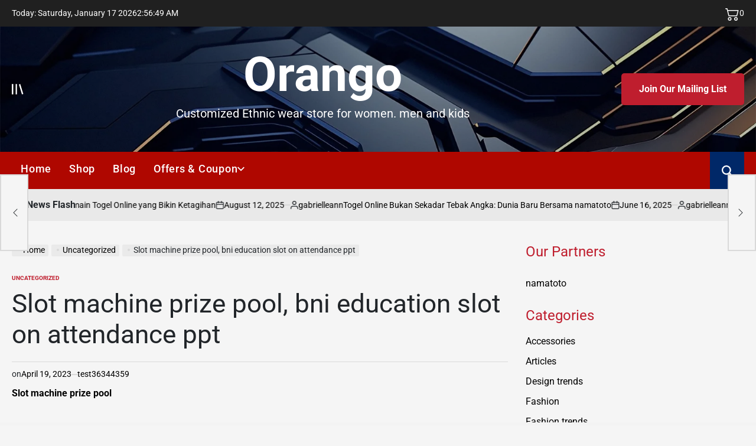

--- FILE ---
content_type: application/x-javascript
request_url: https://weorango.com/wp-content/themes/newspanda/template-parts/pagination/pagination.js?ver=1.0.0
body_size: 962
content:
document.addEventListener('DOMContentLoaded', function () {
    const loadButtonWrapper = document.querySelector('.newspanda-advanced-pagination');

    if (!loadButtonWrapper) return;

    const loadButton = loadButtonWrapper.querySelector('.newspanda-ajax-load-button');
    const loader = loadButtonWrapper.querySelector('.newspanda-pagination-spinner');
    const postsListWrapper = document.querySelector('.article-groups');

    if (!loadButton || !loader || !postsListWrapper) {
        console.error('Required elements not found.');
        return;
    }

    let currentPage = parseInt(loadButtonWrapper.getAttribute('data-page'), 10);
    const maxPages = parseInt(loadButtonWrapper.getAttribute('data-max-pages'), 10);
    const loadType = loadButtonWrapper.getAttribute('data-load-type') || 'pagination_ajax_on_click';

    if (isNaN(currentPage) || isNaN(maxPages)) {
        console.error('Invalid pagination attributes.');
        return;
    }

    const fetchThePosts = () => {
        if (currentPage >= maxPages) {
            console.error('No more pages to load.');
            return;
        }

        loadButton.classList.add('loading');
        loader.classList.add('active');

        const data = {
            action: 'newspanda_load_posts',
            nonce: NewsPandaVars.load_post_nonce_wp,
            query_vars: NewsPandaVars.query_vars,
            page: currentPage + 1,
            post_type: 'post' // Adjust this if you're loading a different post type
        };

        fetch(NewsPandaVars.ajaxurl, {
            method: 'POST',
            headers: {'Content-Type': 'application/x-www-form-urlencoded'},
            body: new URLSearchParams(data)
        })
            .then(response => {
                if (!response.ok) throw new Error(`HTTP error! Status: ${response.status}`);
                return response.json();
            })
            .then(response => {
                if (response.success) {
                    const content = response.data.content.join('');
                    const tempDiv = document.createElement('div');
                    tempDiv.innerHTML = content;
                    while (tempDiv.firstChild) {
                        postsListWrapper.appendChild(tempDiv.firstChild);
                    }

                    currentPage++;
                    loadButtonWrapper.setAttribute('data-page', currentPage);

                    if (currentPage >= maxPages) {
                        loadButtonWrapper.style.display = 'none';
                    }

                    document.body.dispatchEvent(new Event('posts-loaded'));
                } else {
                    console.error('Failed to load posts:', response.data);
                }
            })
            .catch(error => {
                console.error('Error during fetch:', error);
            })
            .finally(() => {
                loadButton.classList.remove('loading');
                loader.classList.remove('active');
            });
    };

    const debounce = (func, wait) => {
        let timeout;
        return function (...args) {
            const later = () => {
                clearTimeout(timeout);
                func.apply(this, args);
            };
            clearTimeout(timeout);
            timeout = setTimeout(later, wait);
        };
    };

    if (loadType === 'pagination_ajax_on_click') {
        loadButton.addEventListener('click', function (event) {
            event.preventDefault();
            fetchThePosts();
        });
    } else if (loadType === 'pagination_ajax_on_scroll') {
        const handleScroll = debounce(function () {
            const btnPosition = loadButtonWrapper.getBoundingClientRect().top;
            const isBtnVisible = btnPosition - window.innerHeight <= 400;
            if (currentPage < maxPages && isBtnVisible) {
                fetchThePosts();
            }
        }, 200);

        window.addEventListener('scroll', handleScroll);
    }
});
